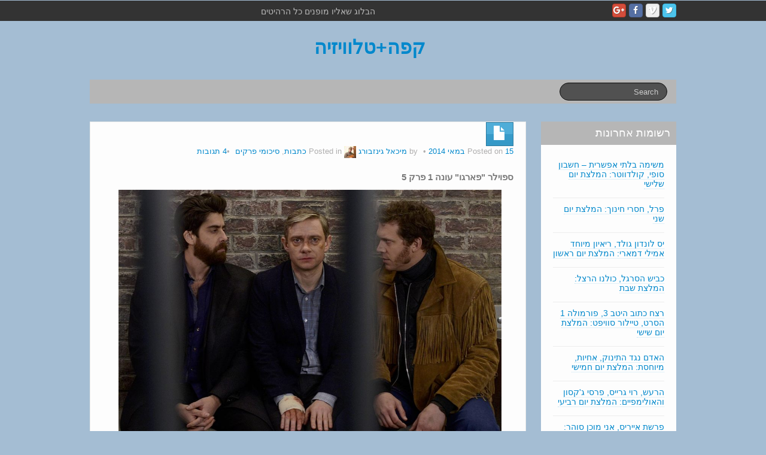

--- FILE ---
content_type: text/html; charset=UTF-8
request_url: https://tvyaddo.com/2014/05/fargo-01x05-the-six-ungraspables/
body_size: 15320
content:
	<!DOCTYPE html>
	<!--[if lt IE 7]>
	<html class="ie ie6 lte9 lte8 lte7" dir="rtl" lang="he-IL">
	<![endif]-->
	<!--[if IE 7]>
	<html class="ie ie7 lte9 lte8 lte7" dir="rtl" lang="he-IL">
	<![endif]-->
	<!--[if IE 8]>
	<html class="ie ie8 lte9 lte8" dir="rtl" lang="he-IL">
	<![endif]-->
	<!--[if IE 9]>
	<html class="ie ie9" dir="rtl" lang="he-IL">
	<![endif]-->
	<!--[if gt IE 9]>
	<html dir="rtl" lang="he-IL"> <![endif]-->
	<!--[if !IE]><!-->
<html dir="rtl" lang="he-IL">
	<!--<![endif]-->
	<head>
		<meta charset="UTF-8"/>
		<meta name="viewport" content="width=device-width"/>

		<link rel="profile" href="http://gmpg.org/xfn/11"/>
		<link rel="pingback" href="https://tvyaddo.com/xmlrpc.php"/>

		<!-- IE6-8 support of HTML5 elements -->

		<title>פארגו 1.05: ששת הבלתי נתפשים &#8211; קפה+טלוויזיה</title>
<meta name='robots' content='max-image-preview:large' />
	<style>img:is([sizes="auto" i], [sizes^="auto," i]) { contain-intrinsic-size: 3000px 1500px }</style>
	<link rel="alternate" type="application/rss+xml" title="קפה+טלוויזיה &laquo; פיד‏" href="https://tvyaddo.com/feed/" />
<link rel="alternate" type="application/rss+xml" title="קפה+טלוויזיה &laquo; פיד תגובות‏" href="https://tvyaddo.com/comments/feed/" />
<link rel="alternate" type="application/rss+xml" title="קפה+טלוויזיה &laquo; פיד תגובות של פארגו 1.05: ששת הבלתי נתפשים" href="https://tvyaddo.com/2014/05/fargo-01x05-the-six-ungraspables/feed/" />
<script>
window._wpemojiSettings = {"baseUrl":"https:\/\/s.w.org\/images\/core\/emoji\/16.0.1\/72x72\/","ext":".png","svgUrl":"https:\/\/s.w.org\/images\/core\/emoji\/16.0.1\/svg\/","svgExt":".svg","source":{"concatemoji":"https:\/\/tvyaddo.com\/wp-includes\/js\/wp-emoji-release.min.js?ver=6.8.3"}};
/*! This file is auto-generated */
!function(s,n){var o,i,e;function c(e){try{var t={supportTests:e,timestamp:(new Date).valueOf()};sessionStorage.setItem(o,JSON.stringify(t))}catch(e){}}function p(e,t,n){e.clearRect(0,0,e.canvas.width,e.canvas.height),e.fillText(t,0,0);var t=new Uint32Array(e.getImageData(0,0,e.canvas.width,e.canvas.height).data),a=(e.clearRect(0,0,e.canvas.width,e.canvas.height),e.fillText(n,0,0),new Uint32Array(e.getImageData(0,0,e.canvas.width,e.canvas.height).data));return t.every(function(e,t){return e===a[t]})}function u(e,t){e.clearRect(0,0,e.canvas.width,e.canvas.height),e.fillText(t,0,0);for(var n=e.getImageData(16,16,1,1),a=0;a<n.data.length;a++)if(0!==n.data[a])return!1;return!0}function f(e,t,n,a){switch(t){case"flag":return n(e,"\ud83c\udff3\ufe0f\u200d\u26a7\ufe0f","\ud83c\udff3\ufe0f\u200b\u26a7\ufe0f")?!1:!n(e,"\ud83c\udde8\ud83c\uddf6","\ud83c\udde8\u200b\ud83c\uddf6")&&!n(e,"\ud83c\udff4\udb40\udc67\udb40\udc62\udb40\udc65\udb40\udc6e\udb40\udc67\udb40\udc7f","\ud83c\udff4\u200b\udb40\udc67\u200b\udb40\udc62\u200b\udb40\udc65\u200b\udb40\udc6e\u200b\udb40\udc67\u200b\udb40\udc7f");case"emoji":return!a(e,"\ud83e\udedf")}return!1}function g(e,t,n,a){var r="undefined"!=typeof WorkerGlobalScope&&self instanceof WorkerGlobalScope?new OffscreenCanvas(300,150):s.createElement("canvas"),o=r.getContext("2d",{willReadFrequently:!0}),i=(o.textBaseline="top",o.font="600 32px Arial",{});return e.forEach(function(e){i[e]=t(o,e,n,a)}),i}function t(e){var t=s.createElement("script");t.src=e,t.defer=!0,s.head.appendChild(t)}"undefined"!=typeof Promise&&(o="wpEmojiSettingsSupports",i=["flag","emoji"],n.supports={everything:!0,everythingExceptFlag:!0},e=new Promise(function(e){s.addEventListener("DOMContentLoaded",e,{once:!0})}),new Promise(function(t){var n=function(){try{var e=JSON.parse(sessionStorage.getItem(o));if("object"==typeof e&&"number"==typeof e.timestamp&&(new Date).valueOf()<e.timestamp+604800&&"object"==typeof e.supportTests)return e.supportTests}catch(e){}return null}();if(!n){if("undefined"!=typeof Worker&&"undefined"!=typeof OffscreenCanvas&&"undefined"!=typeof URL&&URL.createObjectURL&&"undefined"!=typeof Blob)try{var e="postMessage("+g.toString()+"("+[JSON.stringify(i),f.toString(),p.toString(),u.toString()].join(",")+"));",a=new Blob([e],{type:"text/javascript"}),r=new Worker(URL.createObjectURL(a),{name:"wpTestEmojiSupports"});return void(r.onmessage=function(e){c(n=e.data),r.terminate(),t(n)})}catch(e){}c(n=g(i,f,p,u))}t(n)}).then(function(e){for(var t in e)n.supports[t]=e[t],n.supports.everything=n.supports.everything&&n.supports[t],"flag"!==t&&(n.supports.everythingExceptFlag=n.supports.everythingExceptFlag&&n.supports[t]);n.supports.everythingExceptFlag=n.supports.everythingExceptFlag&&!n.supports.flag,n.DOMReady=!1,n.readyCallback=function(){n.DOMReady=!0}}).then(function(){return e}).then(function(){var e;n.supports.everything||(n.readyCallback(),(e=n.source||{}).concatemoji?t(e.concatemoji):e.wpemoji&&e.twemoji&&(t(e.twemoji),t(e.wpemoji)))}))}((window,document),window._wpemojiSettings);
</script>
<style id='wp-emoji-styles-inline-css'>

	img.wp-smiley, img.emoji {
		display: inline !important;
		border: none !important;
		box-shadow: none !important;
		height: 1em !important;
		width: 1em !important;
		margin: 0 0.07em !important;
		vertical-align: -0.1em !important;
		background: none !important;
		padding: 0 !important;
	}
</style>
<link rel='stylesheet' id='wp-block-library-rtl-css' href='https://tvyaddo.com/wp-includes/css/dist/block-library/style-rtl.min.css?ver=6.8.3' media='all' />
<style id='wp-block-library-theme-inline-css'>
.wp-block-audio :where(figcaption){color:#555;font-size:13px;text-align:center}.is-dark-theme .wp-block-audio :where(figcaption){color:#ffffffa6}.wp-block-audio{margin:0 0 1em}.wp-block-code{border:1px solid #ccc;border-radius:4px;font-family:Menlo,Consolas,monaco,monospace;padding:.8em 1em}.wp-block-embed :where(figcaption){color:#555;font-size:13px;text-align:center}.is-dark-theme .wp-block-embed :where(figcaption){color:#ffffffa6}.wp-block-embed{margin:0 0 1em}.blocks-gallery-caption{color:#555;font-size:13px;text-align:center}.is-dark-theme .blocks-gallery-caption{color:#ffffffa6}:root :where(.wp-block-image figcaption){color:#555;font-size:13px;text-align:center}.is-dark-theme :root :where(.wp-block-image figcaption){color:#ffffffa6}.wp-block-image{margin:0 0 1em}.wp-block-pullquote{border-bottom:4px solid;border-top:4px solid;color:currentColor;margin-bottom:1.75em}.wp-block-pullquote cite,.wp-block-pullquote footer,.wp-block-pullquote__citation{color:currentColor;font-size:.8125em;font-style:normal;text-transform:uppercase}.wp-block-quote{border-left:.25em solid;margin:0 0 1.75em;padding-left:1em}.wp-block-quote cite,.wp-block-quote footer{color:currentColor;font-size:.8125em;font-style:normal;position:relative}.wp-block-quote:where(.has-text-align-right){border-left:none;border-right:.25em solid;padding-left:0;padding-right:1em}.wp-block-quote:where(.has-text-align-center){border:none;padding-left:0}.wp-block-quote.is-large,.wp-block-quote.is-style-large,.wp-block-quote:where(.is-style-plain){border:none}.wp-block-search .wp-block-search__label{font-weight:700}.wp-block-search__button{border:1px solid #ccc;padding:.375em .625em}:where(.wp-block-group.has-background){padding:1.25em 2.375em}.wp-block-separator.has-css-opacity{opacity:.4}.wp-block-separator{border:none;border-bottom:2px solid;margin-left:auto;margin-right:auto}.wp-block-separator.has-alpha-channel-opacity{opacity:1}.wp-block-separator:not(.is-style-wide):not(.is-style-dots){width:100px}.wp-block-separator.has-background:not(.is-style-dots){border-bottom:none;height:1px}.wp-block-separator.has-background:not(.is-style-wide):not(.is-style-dots){height:2px}.wp-block-table{margin:0 0 1em}.wp-block-table td,.wp-block-table th{word-break:normal}.wp-block-table :where(figcaption){color:#555;font-size:13px;text-align:center}.is-dark-theme .wp-block-table :where(figcaption){color:#ffffffa6}.wp-block-video :where(figcaption){color:#555;font-size:13px;text-align:center}.is-dark-theme .wp-block-video :where(figcaption){color:#ffffffa6}.wp-block-video{margin:0 0 1em}:root :where(.wp-block-template-part.has-background){margin-bottom:0;margin-top:0;padding:1.25em 2.375em}
</style>
<style id='classic-theme-styles-inline-css'>
/*! This file is auto-generated */
.wp-block-button__link{color:#fff;background-color:#32373c;border-radius:9999px;box-shadow:none;text-decoration:none;padding:calc(.667em + 2px) calc(1.333em + 2px);font-size:1.125em}.wp-block-file__button{background:#32373c;color:#fff;text-decoration:none}
</style>
<style id='global-styles-inline-css'>
:root{--wp--preset--aspect-ratio--square: 1;--wp--preset--aspect-ratio--4-3: 4/3;--wp--preset--aspect-ratio--3-4: 3/4;--wp--preset--aspect-ratio--3-2: 3/2;--wp--preset--aspect-ratio--2-3: 2/3;--wp--preset--aspect-ratio--16-9: 16/9;--wp--preset--aspect-ratio--9-16: 9/16;--wp--preset--color--black: #000000;--wp--preset--color--cyan-bluish-gray: #abb8c3;--wp--preset--color--white: #ffffff;--wp--preset--color--pale-pink: #f78da7;--wp--preset--color--vivid-red: #cf2e2e;--wp--preset--color--luminous-vivid-orange: #ff6900;--wp--preset--color--luminous-vivid-amber: #fcb900;--wp--preset--color--light-green-cyan: #7bdcb5;--wp--preset--color--vivid-green-cyan: #00d084;--wp--preset--color--pale-cyan-blue: #8ed1fc;--wp--preset--color--vivid-cyan-blue: #0693e3;--wp--preset--color--vivid-purple: #9b51e0;--wp--preset--gradient--vivid-cyan-blue-to-vivid-purple: linear-gradient(135deg,rgba(6,147,227,1) 0%,rgb(155,81,224) 100%);--wp--preset--gradient--light-green-cyan-to-vivid-green-cyan: linear-gradient(135deg,rgb(122,220,180) 0%,rgb(0,208,130) 100%);--wp--preset--gradient--luminous-vivid-amber-to-luminous-vivid-orange: linear-gradient(135deg,rgba(252,185,0,1) 0%,rgba(255,105,0,1) 100%);--wp--preset--gradient--luminous-vivid-orange-to-vivid-red: linear-gradient(135deg,rgba(255,105,0,1) 0%,rgb(207,46,46) 100%);--wp--preset--gradient--very-light-gray-to-cyan-bluish-gray: linear-gradient(135deg,rgb(238,238,238) 0%,rgb(169,184,195) 100%);--wp--preset--gradient--cool-to-warm-spectrum: linear-gradient(135deg,rgb(74,234,220) 0%,rgb(151,120,209) 20%,rgb(207,42,186) 40%,rgb(238,44,130) 60%,rgb(251,105,98) 80%,rgb(254,248,76) 100%);--wp--preset--gradient--blush-light-purple: linear-gradient(135deg,rgb(255,206,236) 0%,rgb(152,150,240) 100%);--wp--preset--gradient--blush-bordeaux: linear-gradient(135deg,rgb(254,205,165) 0%,rgb(254,45,45) 50%,rgb(107,0,62) 100%);--wp--preset--gradient--luminous-dusk: linear-gradient(135deg,rgb(255,203,112) 0%,rgb(199,81,192) 50%,rgb(65,88,208) 100%);--wp--preset--gradient--pale-ocean: linear-gradient(135deg,rgb(255,245,203) 0%,rgb(182,227,212) 50%,rgb(51,167,181) 100%);--wp--preset--gradient--electric-grass: linear-gradient(135deg,rgb(202,248,128) 0%,rgb(113,206,126) 100%);--wp--preset--gradient--midnight: linear-gradient(135deg,rgb(2,3,129) 0%,rgb(40,116,252) 100%);--wp--preset--font-size--small: 13px;--wp--preset--font-size--medium: 20px;--wp--preset--font-size--large: 36px;--wp--preset--font-size--x-large: 42px;--wp--preset--spacing--20: 0.44rem;--wp--preset--spacing--30: 0.67rem;--wp--preset--spacing--40: 1rem;--wp--preset--spacing--50: 1.5rem;--wp--preset--spacing--60: 2.25rem;--wp--preset--spacing--70: 3.38rem;--wp--preset--spacing--80: 5.06rem;--wp--preset--shadow--natural: 6px 6px 9px rgba(0, 0, 0, 0.2);--wp--preset--shadow--deep: 12px 12px 50px rgba(0, 0, 0, 0.4);--wp--preset--shadow--sharp: 6px 6px 0px rgba(0, 0, 0, 0.2);--wp--preset--shadow--outlined: 6px 6px 0px -3px rgba(255, 255, 255, 1), 6px 6px rgba(0, 0, 0, 1);--wp--preset--shadow--crisp: 6px 6px 0px rgba(0, 0, 0, 1);}:where(.is-layout-flex){gap: 0.5em;}:where(.is-layout-grid){gap: 0.5em;}body .is-layout-flex{display: flex;}.is-layout-flex{flex-wrap: wrap;align-items: center;}.is-layout-flex > :is(*, div){margin: 0;}body .is-layout-grid{display: grid;}.is-layout-grid > :is(*, div){margin: 0;}:where(.wp-block-columns.is-layout-flex){gap: 2em;}:where(.wp-block-columns.is-layout-grid){gap: 2em;}:where(.wp-block-post-template.is-layout-flex){gap: 1.25em;}:where(.wp-block-post-template.is-layout-grid){gap: 1.25em;}.has-black-color{color: var(--wp--preset--color--black) !important;}.has-cyan-bluish-gray-color{color: var(--wp--preset--color--cyan-bluish-gray) !important;}.has-white-color{color: var(--wp--preset--color--white) !important;}.has-pale-pink-color{color: var(--wp--preset--color--pale-pink) !important;}.has-vivid-red-color{color: var(--wp--preset--color--vivid-red) !important;}.has-luminous-vivid-orange-color{color: var(--wp--preset--color--luminous-vivid-orange) !important;}.has-luminous-vivid-amber-color{color: var(--wp--preset--color--luminous-vivid-amber) !important;}.has-light-green-cyan-color{color: var(--wp--preset--color--light-green-cyan) !important;}.has-vivid-green-cyan-color{color: var(--wp--preset--color--vivid-green-cyan) !important;}.has-pale-cyan-blue-color{color: var(--wp--preset--color--pale-cyan-blue) !important;}.has-vivid-cyan-blue-color{color: var(--wp--preset--color--vivid-cyan-blue) !important;}.has-vivid-purple-color{color: var(--wp--preset--color--vivid-purple) !important;}.has-black-background-color{background-color: var(--wp--preset--color--black) !important;}.has-cyan-bluish-gray-background-color{background-color: var(--wp--preset--color--cyan-bluish-gray) !important;}.has-white-background-color{background-color: var(--wp--preset--color--white) !important;}.has-pale-pink-background-color{background-color: var(--wp--preset--color--pale-pink) !important;}.has-vivid-red-background-color{background-color: var(--wp--preset--color--vivid-red) !important;}.has-luminous-vivid-orange-background-color{background-color: var(--wp--preset--color--luminous-vivid-orange) !important;}.has-luminous-vivid-amber-background-color{background-color: var(--wp--preset--color--luminous-vivid-amber) !important;}.has-light-green-cyan-background-color{background-color: var(--wp--preset--color--light-green-cyan) !important;}.has-vivid-green-cyan-background-color{background-color: var(--wp--preset--color--vivid-green-cyan) !important;}.has-pale-cyan-blue-background-color{background-color: var(--wp--preset--color--pale-cyan-blue) !important;}.has-vivid-cyan-blue-background-color{background-color: var(--wp--preset--color--vivid-cyan-blue) !important;}.has-vivid-purple-background-color{background-color: var(--wp--preset--color--vivid-purple) !important;}.has-black-border-color{border-color: var(--wp--preset--color--black) !important;}.has-cyan-bluish-gray-border-color{border-color: var(--wp--preset--color--cyan-bluish-gray) !important;}.has-white-border-color{border-color: var(--wp--preset--color--white) !important;}.has-pale-pink-border-color{border-color: var(--wp--preset--color--pale-pink) !important;}.has-vivid-red-border-color{border-color: var(--wp--preset--color--vivid-red) !important;}.has-luminous-vivid-orange-border-color{border-color: var(--wp--preset--color--luminous-vivid-orange) !important;}.has-luminous-vivid-amber-border-color{border-color: var(--wp--preset--color--luminous-vivid-amber) !important;}.has-light-green-cyan-border-color{border-color: var(--wp--preset--color--light-green-cyan) !important;}.has-vivid-green-cyan-border-color{border-color: var(--wp--preset--color--vivid-green-cyan) !important;}.has-pale-cyan-blue-border-color{border-color: var(--wp--preset--color--pale-cyan-blue) !important;}.has-vivid-cyan-blue-border-color{border-color: var(--wp--preset--color--vivid-cyan-blue) !important;}.has-vivid-purple-border-color{border-color: var(--wp--preset--color--vivid-purple) !important;}.has-vivid-cyan-blue-to-vivid-purple-gradient-background{background: var(--wp--preset--gradient--vivid-cyan-blue-to-vivid-purple) !important;}.has-light-green-cyan-to-vivid-green-cyan-gradient-background{background: var(--wp--preset--gradient--light-green-cyan-to-vivid-green-cyan) !important;}.has-luminous-vivid-amber-to-luminous-vivid-orange-gradient-background{background: var(--wp--preset--gradient--luminous-vivid-amber-to-luminous-vivid-orange) !important;}.has-luminous-vivid-orange-to-vivid-red-gradient-background{background: var(--wp--preset--gradient--luminous-vivid-orange-to-vivid-red) !important;}.has-very-light-gray-to-cyan-bluish-gray-gradient-background{background: var(--wp--preset--gradient--very-light-gray-to-cyan-bluish-gray) !important;}.has-cool-to-warm-spectrum-gradient-background{background: var(--wp--preset--gradient--cool-to-warm-spectrum) !important;}.has-blush-light-purple-gradient-background{background: var(--wp--preset--gradient--blush-light-purple) !important;}.has-blush-bordeaux-gradient-background{background: var(--wp--preset--gradient--blush-bordeaux) !important;}.has-luminous-dusk-gradient-background{background: var(--wp--preset--gradient--luminous-dusk) !important;}.has-pale-ocean-gradient-background{background: var(--wp--preset--gradient--pale-ocean) !important;}.has-electric-grass-gradient-background{background: var(--wp--preset--gradient--electric-grass) !important;}.has-midnight-gradient-background{background: var(--wp--preset--gradient--midnight) !important;}.has-small-font-size{font-size: var(--wp--preset--font-size--small) !important;}.has-medium-font-size{font-size: var(--wp--preset--font-size--medium) !important;}.has-large-font-size{font-size: var(--wp--preset--font-size--large) !important;}.has-x-large-font-size{font-size: var(--wp--preset--font-size--x-large) !important;}
:where(.wp-block-post-template.is-layout-flex){gap: 1.25em;}:where(.wp-block-post-template.is-layout-grid){gap: 1.25em;}
:where(.wp-block-columns.is-layout-flex){gap: 2em;}:where(.wp-block-columns.is-layout-grid){gap: 2em;}
:root :where(.wp-block-pullquote){font-size: 1.5em;line-height: 1.6;}
</style>
<link rel='stylesheet' id='bootstrap-style-css' href='https://tvyaddo.com/wp-content/themes/ifeature/cyberchimps/lib/bootstrap/css/bootstrap.min.css?ver=2.0.4' media='all' />
<link rel='stylesheet' id='bootstrap-responsive-style-css' href='https://tvyaddo.com/wp-content/themes/ifeature/cyberchimps/lib/bootstrap/css/bootstrap-responsive.min.css?ver=2.0.4' media='all' />
<link rel='stylesheet' id='font-awesome-css' href='https://tvyaddo.com/wp-content/themes/ifeature/cyberchimps/lib/css/font-awesome.min.css?ver=6.8.3' media='all' />
<link rel='stylesheet' id='core-style-css' href='https://tvyaddo.com/wp-content/themes/ifeature/cyberchimps/lib/css/core.css?ver=1.0' media='all' />
<link rel='stylesheet' id='style-css' href='https://tvyaddo.com/wp-content/themes/ifeature/style.css?ver=1.0' media='all' />
<link rel='stylesheet' id='elements_style-css' href='https://tvyaddo.com/wp-content/themes/ifeature/elements/lib/css/elements.css?ver=6.8.3' media='all' />
<script src="https://tvyaddo.com/wp-includes/js/jquery/jquery.min.js?ver=3.7.1" id="jquery-core-js"></script>
<script src="https://tvyaddo.com/wp-includes/js/jquery/jquery-migrate.min.js?ver=3.4.1" id="jquery-migrate-js"></script>
<script src="https://tvyaddo.com/wp-content/themes/ifeature/cyberchimps/lib/js/jquery.slimbox.min.js?ver=1.0" id="slimbox-js"></script>
<script src="https://tvyaddo.com/wp-content/themes/ifeature/cyberchimps/lib/js/jquery.jcarousel.min.js?ver=1.0" id="jcarousel-js"></script>
<script src="https://tvyaddo.com/wp-content/themes/ifeature/cyberchimps/lib/js/jquery.mobile.custom.min.js?ver=6.8.3" id="jquery-mobile-touch-js"></script>
<script src="https://tvyaddo.com/wp-content/themes/ifeature/cyberchimps/lib/js/swipe-call.min.js?ver=6.8.3" id="slider-call-js"></script>
<script src="https://tvyaddo.com/wp-content/themes/ifeature/cyberchimps/lib/js/core.min.js?ver=6.8.3" id="core-js-js"></script>
<script src="https://tvyaddo.com/wp-content/themes/ifeature/elements/lib/js/elements.min.js?ver=6.8.3" id="elements_js-js"></script>
<link rel="https://api.w.org/" href="https://tvyaddo.com/wp-json/" /><link rel="alternate" title="JSON" type="application/json" href="https://tvyaddo.com/wp-json/wp/v2/posts/26631" /><link rel="EditURI" type="application/rsd+xml" title="RSD" href="https://tvyaddo.com/xmlrpc.php?rsd" />
<meta name="generator" content="WordPress 6.8.3" />
<link rel="canonical" href="https://tvyaddo.com/2014/05/fargo-01x05-the-six-ungraspables/" />
<link rel='shortlink' href='https://tvyaddo.com/?p=26631' />
<link rel="alternate" title="oEmbed (JSON)" type="application/json+oembed" href="https://tvyaddo.com/wp-json/oembed/1.0/embed?url=https%3A%2F%2Ftvyaddo.com%2F2014%2F05%2Ffargo-01x05-the-six-ungraspables%2F" />
<link rel="alternate" title="oEmbed (XML)" type="text/xml+oembed" href="https://tvyaddo.com/wp-json/oembed/1.0/embed?url=https%3A%2F%2Ftvyaddo.com%2F2014%2F05%2Ffargo-01x05-the-six-ungraspables%2F&#038;format=xml" />

<!-- loaded by Q and A plugin-->
<link rel="stylesheet" type="text/css" href="https://tvyaddo.com/wp-content/plugins/q-and-a/q-and-a.css" />
<!-- end Q and A -->
<style data-context="foundation-flickity-css">/*! Flickity v2.0.2
http://flickity.metafizzy.co
---------------------------------------------- */.flickity-enabled{position:relative}.flickity-enabled:focus{outline:0}.flickity-viewport{overflow:hidden;position:relative;height:100%}.flickity-slider{position:absolute;width:100%;height:100%}.flickity-enabled.is-draggable{-webkit-tap-highlight-color:transparent;tap-highlight-color:transparent;-webkit-user-select:none;-moz-user-select:none;-ms-user-select:none;user-select:none}.flickity-enabled.is-draggable .flickity-viewport{cursor:move;cursor:-webkit-grab;cursor:grab}.flickity-enabled.is-draggable .flickity-viewport.is-pointer-down{cursor:-webkit-grabbing;cursor:grabbing}.flickity-prev-next-button{position:absolute;top:50%;width:44px;height:44px;border:none;border-radius:50%;background:#fff;background:hsla(0,0%,100%,.75);cursor:pointer;-webkit-transform:translateY(-50%);transform:translateY(-50%)}.flickity-prev-next-button:hover{background:#fff}.flickity-prev-next-button:focus{outline:0;box-shadow:0 0 0 5px #09f}.flickity-prev-next-button:active{opacity:.6}.flickity-prev-next-button.previous{left:10px}.flickity-prev-next-button.next{right:10px}.flickity-rtl .flickity-prev-next-button.previous{left:auto;right:10px}.flickity-rtl .flickity-prev-next-button.next{right:auto;left:10px}.flickity-prev-next-button:disabled{opacity:.3;cursor:auto}.flickity-prev-next-button svg{position:absolute;left:20%;top:20%;width:60%;height:60%}.flickity-prev-next-button .arrow{fill:#333}.flickity-page-dots{position:absolute;width:100%;bottom:-25px;padding:0;margin:0;list-style:none;text-align:center;line-height:1}.flickity-rtl .flickity-page-dots{direction:rtl}.flickity-page-dots .dot{display:inline-block;width:10px;height:10px;margin:0 8px;background:#333;border-radius:50%;opacity:.25;cursor:pointer}.flickity-page-dots .dot.is-selected{opacity:1}</style><style data-context="foundation-slideout-css">.slideout-menu{position:fixed;left:0;top:0;bottom:0;right:auto;z-index:0;width:256px;overflow-y:auto;-webkit-overflow-scrolling:touch;display:none}.slideout-menu.pushit-right{left:auto;right:0}.slideout-panel{position:relative;z-index:1;will-change:transform}.slideout-open,.slideout-open .slideout-panel,.slideout-open body{overflow:hidden}.slideout-open .slideout-menu{display:block}.pushit{display:none}</style><style rel="stylesheet" type="text/css" media="all">.container-full, #footer-widgets-wrapper, #footer-main-wrapper { min-width: 1020px;}</style><style type="text/css">.ie8 .container {max-width: 1020px;width:auto;}</style><style type="text/css" media="all">
/* <![CDATA[ */
@import url("https://tvyaddo.com/wp-content/plugins/wp-table-reloaded/css/plugin.css?ver=1.9.4");
@import url("https://tvyaddo.com/wp-content/plugins/wp-table-reloaded/css/plugin.rtl.css?ver=1.9.4");
@import url("https://tvyaddo.com/wp-content/plugins/wp-table-reloaded/css/datatables.css?ver=1.9.4");
/* ]]> */
</style>
	<style type="text/css">
		body {
		background-color: #a4bdd3;background-image: none;		}
	</style>

		<style type="text/css" media="all">
		
		
			</style>
	
			<style type="text/css" media="all">
																.container {
											 width : 1020px;
								}

				
								h1, h2, h3, h4, h5, h6 {
									}

									@media screen and (max-width: 1020px) {
					.container-full-width {
						width: 1020px;
					}
				}
					
			</style>
			<style>.ios7.web-app-mode.has-fixed header{ background-color: rgba(45,53,63,.88);}</style>	</head>

<body class="rtl wp-singular post-template-default single single-post postid-26631 single-format-standard custom-background wp-embed-responsive wp-theme-ifeature">
	
	<span style="display: block; overflow: hidden; width: 1px; height: 1px;"><a href="https://essaybrother.com/editing/personal-statement-editing/">personal statement editing</a></span>

<!-- ---------------- Top Header ------------------- -->
	<div class="container-full-width" id="top_header">
		<div class="container">
			<div class="container-fluid">
				<div class="row-fluid">
					<div class="span6">
						<div class="top-head-description">
							הבלוג שאליו מופנים כל הרהיטים						</div>
					</div>
					<div class="top-head-social span6">
									<div id="social">
				<div class="legacy-icons">
					<a href="" title="קפה+טלוויזיה Twitter" class="symbol twitterbird"></a><a href="" title="קפה+טלוויזיה Vimeo" class="symbol vimeo"></a><a href="https://www.facebook.com/Coffee.Plus.TV/?ref=bookmarks" title="קפה+טלוויזיה Facebook" class="symbol facebook"></a><a href="" title="קפה+טלוויזיה Googleplus" class="symbol googleplus"></a>				</div>
			</div>

								</div>
				</div>
			</div>
		</div>
	</div>

<!-- ---------------- Header --------------------- -->
<div id="header_section">
<div id="header_section" class="container-full-width">

	<div class="container">

		
		<div class="container-fluid">

						<header id="cc-header" class="row-fluid">
				<div class="span7">
								<div class="hgroup">
				<h2 class="site-title"><a href="https://tvyaddo.com/" title="קפה+טלוויזיה" rel="home">קפה+טלוויזיה</a></h2>
			</div>
							</div>
			</header>
			
		</div>
		<!-- container fluid -->

	</div>
	<!-- container -->

</div>
<!-- container full width -->


<!-- ---------------- Menu ----------------------- -->

<div class="container-full-width" id="main_navigation">
	<div class="container">
		<div class="container-fluid">
			<nav id="navigation" role="navigation">
				<div class="main-navigation navbar navbar-inverse">
					<div class="navbar-inner">
						<div class="container">
															
								
									
<form method="get" id="searchform" class="navbar-search pull-right" action="https://tvyaddo.com/" role="search">
	<input type="text" class="search-query input-medium" name="s" placeholder="Search"/>
</form>
<div class="clear"></div>

								
														</div>
						<!-- container -->
					</div>
					<!-- .navbar-inner .row-fluid -->
				</div>
				<!-- main-navigation navbar -->
			</nav>
			<!-- #navigation -->
		</div>
		<!-- container-fluid -->
	</div>
	<!-- container -->
</div>
<!-- container full width -->
</div>

	<div id="single_page" class="container-full-width">

		<div class="container">

			<div class="container-fluid">

				
				<div id="container" class="row-fluid">

					
					<div id="content" class=" span9 content-sidebar-right">

						
						
							
<article id="post-26631" class="post-26631 post type-post status-publish format-standard hentry category-21 category-recaps tag-531">

	<header class="entry-header">

			
		<div class="postformats"><!--begin format icon-->
			<span class="glyphicon glyphicon-file"></span>		</div><!--end format-icon-->
		<h1 class="entry-title"></h1>			<div class="entry-meta">
				Posted on <a href="https://tvyaddo.com/2014/05/fargo-01x05-the-six-ungraspables/" title="0:59" rel="bookmark">
							<time class="entry-date updated" datetime="2014-05-15T00:59:18+03:00">15 במאי 2014</time>
						</a><span class="byline"> by <span class="author vcard">
				<a class="url fn n" href="https://tvyaddo.com/author/michael-ginzburg/" title="View all posts by מיכאל גינזבורג" rel="author">מיכאל גינזבורג</a>
			</span>
			<span class="avatar">
				<a href="https://tvyaddo.com/author/michael-ginzburg/" title="View all posts by מיכאל גינזבורג" rel="avatar"><img alt='' src='https://secure.gravatar.com/avatar/ded87d13473cd600a9e97d5662bb802198e751ad05f5569e1d343449e6d20a52?s=20&#038;d=monsterid&#038;r=r' srcset='https://secure.gravatar.com/avatar/ded87d13473cd600a9e97d5662bb802198e751ad05f5569e1d343449e6d20a52?s=40&#038;d=monsterid&#038;r=r 2x' class='avatar avatar-20 photo' height='20' width='20' decoding='async'/></a>
			</span>
		</span>				<span class="cat-links">
				Posted in <a href="https://tvyaddo.com/http:/tvyaddo.com/topics/category-slug/%d7%9b%d7%aa%d7%91%d7%95%d7%aa/" rel="category tag">כתבות</a>, <a href="https://tvyaddo.com/http:/tvyaddo.com/topics/category-slug/recaps/" rel="category tag">סיכומי פרקים</a>			</span>
				<span class="sep">   </span>
								<span class="comments-link"><a href="https://tvyaddo.com/2014/05/fargo-01x05-the-six-ungraspables/#comments"><span class="dsq-postid" data-dsqidentifier="26631 http://tvyaddo.com/?p=26631">5 Comments</span></a></span>
				<span class="sep">  </span>
							</div><!-- .entry-meta -->
			</header>
	<!-- .entry-header -->

	
		<div class="entry-content">
						<p><strong>ספוילר &quot;פארגו&quot; עונה 1 פרק 5</strong></p>
<p><img fetchpriority="high" decoding="async" class="alignnone size-full wp-image-26633" title="פארגו 1.05" alt="Fargo - 01x05 - The Six Ungraspables" src="https://tvyaddo.com/wp-content/uploads/2014/05/Fargo-01x05-The-Six-Ungraspables.jpg" width="640" height="428" srcset="https://tvyaddo.com/wp-content/uploads/2014/05/Fargo-01x05-The-Six-Ungraspables.jpg 1012w, https://tvyaddo.com/wp-content/uploads/2014/05/Fargo-01x05-The-Six-Ungraspables-300x200.jpg 300w" sizes="(max-width: 640px) 100vw, 640px" /></p>
<p><span id="more-26631"></span>שם הפרק מתייחס לששת החושים של האדם ע&quot;פ אסכולת הקואן בתורת הזן הבודהיסטית, כאשר החוש השישי מדבר על המחשבה. השכלתי בזכות אלוהי האינטרנט כשלמדתי כי מקור המלה קואן (ביפנית) הוא למעשה בסינית, ופירושה &quot;מקרה ציבורי&quot; או &quot;הכרזה ציבורית&quot;. הקואן הוא מעין שיח של חידה או משל, ומטרתו היא קריאה לשים לב לעניין מסוים – להיקבעות רוחנית, אידיאית, מעשית, התנהגותית. זו קריאה לתשומת לב למוסכמה האוחזת בנו, לאמונה כלשהי שלא בדקנו מזמן. אימון הקואן הוא איטי ומפרך, תלמיד המנזר נדרש להגות בקואן בכל מקום ובכל זמן. שנים יכולות לחלוף בהתרכזות בשאלה אחת, אבל ההבנה מתרחשת פתאום, כמו מלגלגת על המאמץ השקדני שקדם לה. זה שהתעורר חווה מעין &quot;שכל אבסורדי&quot;, והוא מתהלך לו בעולם שבו שיג ושיח ויחסים שבין אדם לאדם אינם מובנים למי שבא מן החוץ. הדיאלוג בתורת הזן הוא פרדוקס, לעתים הוא חידת קיום שיש בה פרובוקציה מתריסה, לעתים פנייה או תביעה לעשייה. אבל תמיד מוטל דרכו ספק, והספק הוא הכרחי כדי להתחיל ולבחון את אמיתות הדברים. חידות הקואן בתורת הזן תוכננו ועוצבו כך שההיגיון שלהן יהיה לא מקובל ומוטמע בדפוסים של חשיבה בלתי שגרתית.</p>
<p>בשבוע שעבר, הצבעתי על כך שהטון של הסדרה מושתת ונשען על אלמנטים חזקים של בידיון, אנטי-תיזה ברורה וממזרית לכיתוב &quot;מבוסס על סיפור אמיתי&quot;. כלומר, כובד המשקל כמו נועד בעיקר על מנת לנפח את הנראטיב מעבר לכל פרופורציות ולהציג את הדמויות כחסרות כל קשר לריאליזם. מה שאומר, המשימה שלנו כצופים היא לחבר את החלקים כראות עינינו, למצוא את המשמעויות דרך עירעור גמור במה שאנחנו מאמינים או יודעים. זה עלול להתפרש ככתיבה עצלנית ומתחכמת אבל במקרה של 'פארגו' לא כך הדבר. הפעם, לורן מאלבו המשיך להיות הוכחה מהלכת ומטרידה לקריסה בפוטנציה של כל סצינה, הוא כמו פועל בתוך המדיום כישות עצמאית ומנותקת, מודע לכוח שלו לפרוץ מסגרות ומגבלות, גורם לנו לחשוש מכל מהלך ומהלך ויש לו הרבה מהם, שולף אותם כמו ארנבים מכובע קסמים. המפגש עוצר הנשימה שלו עם השכן היהודי של גרימלי (*) היה נקודת שיא שהגדירה יפה מאוד את קור הרוח של דמותו מאז שהוא פסע לראשונה בעיירה המנומנת והעיר אותה משנתה, אילץ אותה לכרוע בפניו ולבקש מענה למסתורין החידתי האופף את נוכחותו. וכמו בתורת הזן, החידה הגדולה לא ברורה בכלל וצריך להביט בה מכיוונים אחרים. מאלבו מדבר על Shedym (יש לו אחלה עברית!) והוא בעצמו השד האמיתי (יש פה קריצה קטנה וענוגה לסרט &quot;יהודי טוב&quot; של האחים כהן), השד שמעולל בלבול מוסרי בכל מי שנקרה בדרכו.</p>
<p>השבוע האזנתי לאלבום משובח במיוחד של טום ווייטס ובאחד משיריו הייתה שורה שאומרת You're innocent, when you dream וחשבתי עליה בזמן שגרימלי מדבר על כך שחייבים לפחות לנסות לתקן את העולם מעוולותיו ולא לתת לו להירקב וזהו. גרימלי חולם על עולם בו מאלבו לא פקטור. התמימות בה הוא נהנה להתעטף היא משהו שהוא יצטרך להתנער ממנו בהקדם האפשרי, אחרת המאבק שלו להפלת האופוזוציה לכל מה שטוב סופו להיגמר בהרבה דם, אם לא לפחות במפח נפש. כמו כן, מאלבו מנסה לעלות על התדר ולשוחח עם ביתו של גרימלי בווקי טוקי, גיים צ'יינג'ר מרתק שיכול להוביל לקטסטרופה. Hack! Poop</p>
<p>מולי כמעט הצליחה להוציא וידוי מלא מפיו של לסטר שכרגע נמצא במצב בו אזלו כוחותיו הנפשיים לעמוד בלחץ ההדחקה מהאירועים שפקדו אותו זה מכבר. האם הוא יתעשת וישתף פעולה עכשיו שהוא מודע כי רבים עוד יכולים להיפגע אלמלא יעזור ללכוד את המזיק האנושי בדמותו של מאלבו?</p>
<p>*השכן היהודי של גרימלי סיפק הצצה מעניינת מאוד למוטיב הפילוסופי והרוחני של הסדרה עם האנקדוטה המרגשת שלו שקיבלה חיים משלה בתור סיקוונס מבוים לעילא. דמות מסקרנת.</p>
								</div><!-- .entry-content -->

	
			<footer class="entry-meta">

							<span class="taglinks">
				 <a href="https://tvyaddo.com/http:/tvyaddo.com/topics/tag-slug/%d7%a4%d7%90%d7%a8%d7%92%d7%95/" rel="tag">פארגו</a>			</span>
				<span class="sep">   </span>
						</footer><!-- #entry-meta -->
	</article><!-- #post-26631 -->

														<div class="more-content">
								<div class="row-fluid">
									<div class="span6 previous-post">
										&laquo; <a href="https://tvyaddo.com/2014/05/daily-thursday-31/" rel="prev">המלצת היום &#8211; חמישי</a>									</div>
									<div class="span6 next-post">
										<a href="https://tvyaddo.com/2014/05/june-2014-yes/" rel="next">יוני 2014 בערוצי הסדרות של כן</a> &raquo;									</div>
								</div>
							</div>

							
<div id="disqus_thread"></div>

						
						
					</div>
					<!-- #content -->

					
<div id="secondary" class="widget-area span3">

	
	<div id="sidebar">
		
		<aside id="recent-posts-6" class="widget-container widget_recent_entries">
		<h3 class="widget-title">רשומות אחרונות</h3>
		<ul>
											<li>
					<a href="https://tvyaddo.com/2025/12/daily-tuesday-545/">משימה בלתי אפשרית &#8211; חשבון סופי, קולדווטר: המלצת יום שלישי</a>
									</li>
											<li>
					<a href="https://tvyaddo.com/2025/12/daily-monday-567/">פרל, חסרי חינוך: המלצת יום שני</a>
									</li>
											<li>
					<a href="https://tvyaddo.com/2025/12/daily-sunday-570/">יס לונדון גולד, ריאיון מיוחד אמילי דמארי: המלצת יום ראשון</a>
									</li>
											<li>
					<a href="https://tvyaddo.com/2025/12/daily-saturday-577/">כביש הסרגל, כולנו הרצל: המלצת שבת</a>
									</li>
											<li>
					<a href="https://tvyaddo.com/2025/12/daily-friday-596/">רצח כתוב היטב 3, פורמולה 1 הסרט, טיילור סוויפט: המלצת יום שישי</a>
									</li>
											<li>
					<a href="https://tvyaddo.com/2025/12/daily-thursday-543/">האדם נגד התינוק, אחיות, מיוחסת: המלצת יום חמישי</a>
									</li>
											<li>
					<a href="https://tvyaddo.com/2025/12/daily-wednesday-555/">הרעש, רוי גרייס, פרסי ג'קסון והאולימפיים: המלצת יום רביעי</a>
									</li>
											<li>
					<a href="https://tvyaddo.com/2025/12/daily-tuesday-544/">פרשת אייריס, אני מוכן סוהר: המלצת יום שלישי</a>
									</li>
											<li>
					<a href="https://tvyaddo.com/2025/12/daily-monday-566/">קוגל 1, לקרוא שפתיים &#8211; הסודות המלכותיים: המלצת יום שני</a>
									</li>
											<li>
					<a href="https://tvyaddo.com/2025/12/daily-sunday-569/">חיים בסרט, Girls Gone Wild &#8211; הסיפור האמיתי: המלצת יום ראשון</a>
									</li>
					</ul>

		</aside><aside id="text-9" class="widget-container widget_text"><h3 class="widget-title">מהנעשה בפייסבוקנו</h3>			<div class="textwidget"><div id="fb-root"></div>
<script>(function(d, s, id) {
  var js, fjs = d.getElementsByTagName(s)[0];
  if (d.getElementById(id)) return;
  js = d.createElement(s); js.id = id;
  js.src = "//connect.facebook.net/en_US/all.js#xfbml=1&appId=183449815037540";
  fjs.parentNode.insertBefore(js, fjs);
}(document, 'script', 'facebook-jssdk'));</script>

<div class="fb-like-box" data-href="http://www.facebook.com/Coffee.Plus.TV" data-width="304" data-show-faces="true" data-stream="true" data-header="false" data-show-border="false"></div></div>
		</aside><aside id="nav_menu-6" class="widget-container widget_nav_menu"><h3 class="widget-title">דיוני סדרות</h3><div class="menu-%d7%93%d7%99%d7%95%d7%a0%d7%99-%d7%a1%d7%93%d7%a8%d7%95%d7%aa-container"><ul id="menu-%d7%93%d7%99%d7%95%d7%a0%d7%99-%d7%a1%d7%93%d7%a8%d7%95%d7%aa" class="menu"><li id="menu-item-2968" class="menu-item menu-item-type-custom menu-item-object-custom menu-item-2968"><a href="http://tvyaddo.com/2011/06/madmenep">מד מן</a></li>
<li id="menu-item-11528" class="menu-item menu-item-type-custom menu-item-object-custom menu-item-11528"><a href="http://tvyaddo.com/2011/10/boardwalk-ep/">אימפריית הטיילת</a></li>
<li id="menu-item-24679" class="menu-item menu-item-type-custom menu-item-object-custom menu-item-24679"><a href="http://tvyaddo.com/2014/03/true-detective-eps/">בלש אמיתי</a></li>
<li id="menu-item-11530" class="menu-item menu-item-type-custom menu-item-object-custom menu-item-11530"><a href="http://tvyaddo.com/2011/06/dexterep/">דקסטר</a></li>
<li id="menu-item-20081" class="menu-item menu-item-type-custom menu-item-object-custom menu-item-20081"><a href="http://tvyaddo.com/2013/08/homeland-episodes/">הומלנד</a></li>
<li id="menu-item-21296" class="menu-item menu-item-type-custom menu-item-object-custom menu-item-21296"><a href="http://tvyaddo.com/2013/10/arrow-eps/">החץ</a></li>
<li id="menu-item-38523" class="menu-item menu-item-type-custom menu-item-object-custom menu-item-38523"><a href="http://tvyaddo.com/2014/10/the-leftovers-episodes/">הנותרים</a></li>
<li id="menu-item-2967" class="menu-item menu-item-type-custom menu-item-object-custom menu-item-2967"><a href="http://tvyaddo.com/2011/06/wireep">הסמויה</a></li>
<li id="menu-item-8516" class="menu-item menu-item-type-custom menu-item-object-custom menu-item-8516"><a href="http://tvyaddo.com/2011/06/officeep/">המשרד</a></li>
<li id="menu-item-20314" class="menu-item menu-item-type-custom menu-item-object-custom menu-item-20314"><a href="http://tvyaddo.com/2013/09/walking-dead-episodes/">המתים המהלכים</a></li>
<li id="menu-item-27439" class="menu-item menu-item-type-custom menu-item-object-custom menu-item-27439"><a href="http://tvyaddo.com/2014/06/rectify-eps/">התיקון</a></li>
<li id="menu-item-23344" class="menu-item menu-item-type-custom menu-item-object-custom menu-item-23344"><a href="http://tvyaddo.com/2014/01/shameless-eps/">חסרי בושה</a></li>
<li id="menu-item-38168" class="menu-item menu-item-type-post_type menu-item-object-post menu-item-38168"><a href="https://tvyaddo.com/2011/06/vampiredep/">יומני הערפד</a></li>
<li id="menu-item-3598" class="menu-item menu-item-type-custom menu-item-object-custom menu-item-3598"><a href="http://tvyaddo.com/2011/06/anarchyep/">ילדי האנרכיה</a></li>
<li id="menu-item-5303" class="menu-item menu-item-type-custom menu-item-object-custom menu-item-5303"><a href="http://tvyaddo.com/2011/10/parksandrecep/">מחלקת גנים ונוף</a></li>
<li id="menu-item-10001" class="menu-item menu-item-type-custom menu-item-object-custom menu-item-10001"><a href="http://tvyaddo.com/2012/04/game-of-thrones-ep/">משחקי הכס</a></li>
<li id="menu-item-23375" class="menu-item menu-item-type-custom menu-item-object-custom menu-item-23375"><a href="http://tvyaddo.com/2014/09/agents-of-s-h-i-e-l-d-eps/">סוכני שילד</a></li>
<li id="menu-item-10289" class="menu-item menu-item-type-custom menu-item-object-custom menu-item-10289"><a href="http://tvyaddo.com/2012/05/justified-eps/">צדק פרטי</a></li>
<li id="menu-item-2970" class="menu-item menu-item-type-custom menu-item-object-custom menu-item-2970"><a href="http://tvyaddo.com/2011/06/communityep">קומיוניטי</a></li>
<li id="menu-item-11529" class="menu-item menu-item-type-custom menu-item-object-custom menu-item-11529"><a href="http://tvyaddo.com/2011/06/breakingbadep/">שובר שורות</a></li>
<li id="menu-item-23182" class="menu-item menu-item-type-custom menu-item-object-custom menu-item-23182"><a href="http://tvyaddo.com/2014/01/sherlock-eps/">שרלוק</a></li>
<li id="menu-item-2972" class="menu-item menu-item-type-custom menu-item-object-custom menu-item-2972"><a href="http://tvyaddo.com/%D7%93%D7%99%D7%95%D7%A0%D7%99-%D7%A1%D7%93%D7%A8%D7%95%D7%AA/">הרשימה המלאה</a></li>
</ul></div></aside><aside id="tag_cloud-2" class="widget-container widget_tag_cloud"><h3 class="widget-title">תגיות</h3><div class="tagcloud"><a href="https://tvyaddo.com/http:/tvyaddo.com/topics/tag-slug/agents-of-s-h-i-e-l-d/" class="tag-cloud-link tag-link-474 tag-link-position-1" style="font-size: 12.07874015748pt;" aria-label="Agents of S.H.I.E.L.D סוכני שילד (59 פריטים)">Agents of S.H.I.E.L.D סוכני שילד</a>
<a href="https://tvyaddo.com/http:/tvyaddo.com/topics/tag-slug/%d7%90%d7%99%d7%9a-%d7%a4%d7%92%d7%a9%d7%aa%d7%99-%d7%90%d7%aa-%d7%90%d7%9e%d7%90/" class="tag-cloud-link tag-link-273 tag-link-position-2" style="font-size: 8.8818897637795pt;" aria-label="איך פגשתי את אמא (30 פריטים)">איך פגשתי את אמא</a>
<a href="https://tvyaddo.com/http:/tvyaddo.com/topics/tag-slug/american-horror-story/" class="tag-cloud-link tag-link-316 tag-link-position-3" style="font-size: 8.5511811023622pt;" aria-label="אימה אמריקאית (28 פריטים)">אימה אמריקאית</a>
<a href="https://tvyaddo.com/http:/tvyaddo.com/topics/tag-slug/boardwalk-empire/" class="tag-cloud-link tag-link-228 tag-link-position-4" style="font-size: 12.740157480315pt;" aria-label="אימפריית הטיילת (אימפריית הפשע) (68 פריטים)">אימפריית הטיילת (אימפריית הפשע)</a>
<a href="https://tvyaddo.com/http:/tvyaddo.com/topics/tag-slug/x-factor/" class="tag-cloud-link tag-link-180 tag-link-position-5" style="font-size: 11.858267716535pt;" aria-label="אקס פקטור (57 פריטים)">אקס פקטור</a>
<a href="https://tvyaddo.com/http:/tvyaddo.com/topics/tag-slug/arrested-development/" class="tag-cloud-link tag-link-293 tag-link-position-6" style="font-size: 8.2204724409449pt;" aria-label="ארסטד דיבלופמנט (משפחה בהפרעה) (26 פריטים)">ארסטד דיבלופמנט (משפחה בהפרעה)</a>
<a href="https://tvyaddo.com/http:/tvyaddo.com/topics/tag-slug/new-girl/" class="tag-cloud-link tag-link-40 tag-link-position-7" style="font-size: 8.4409448818898pt;" aria-label="בחורה חדשה (27 פריטים)">בחורה חדשה</a>
<a href="https://tvyaddo.com/http:/tvyaddo.com/topics/tag-slug/%d7%91%d7%a0%d7%95%d7%aa/" class="tag-cloud-link tag-link-394 tag-link-position-8" style="font-size: 9.3228346456693pt;" aria-label="בנות (33 פריטים)">בנות</a>
<a href="https://tvyaddo.com/http:/tvyaddo.com/topics/tag-slug/%d7%91%d7%a8%d7%99%d7%98%d7%99/" class="tag-cloud-link tag-link-18 tag-link-position-9" style="font-size: 8pt;" aria-label="בריטי (25 פריטים)">בריטי</a>
<a href="https://tvyaddo.com/http:/tvyaddo.com/topics/tag-slug/%d7%92%d7%99%d7%9e%d7%99-%d7%a4%d7%90%d7%9c%d7%95%d7%9f/" class="tag-cloud-link tag-link-195 tag-link-position-10" style="font-size: 11.196850393701pt;" aria-label="ג&#039;ימי פאלון (49 פריטים)">ג&#039;ימי פאלון</a>
<a href="https://tvyaddo.com/http:/tvyaddo.com/topics/tag-slug/%d7%93%d7%95%d7%a7%d7%98%d7%95%d7%a8-%d7%94%d7%95/" class="tag-cloud-link tag-link-191 tag-link-position-11" style="font-size: 9.1023622047244pt;" aria-label="דוקטור הו (31 פריטים)">דוקטור הו</a>
<a href="https://tvyaddo.com/http:/tvyaddo.com/topics/tag-slug/%d7%93%d7%99%d7%a1%d7%a0%d7%99-%d7%a4%d7%9c%d7%95%d7%a1/" class="tag-cloud-link tag-link-812 tag-link-position-12" style="font-size: 9.6535433070866pt;" aria-label="דיסני פלוס (35 פריטים)">דיסני פלוס</a>
<a href="https://tvyaddo.com/http:/tvyaddo.com/topics/tag-slug/%d7%93%d7%a7%d7%a1%d7%98%d7%a8/" class="tag-cloud-link tag-link-68 tag-link-position-13" style="font-size: 11.417322834646pt;" aria-label="דקסטר (51 פריטים)">דקסטר</a>
<a href="https://tvyaddo.com/http:/tvyaddo.com/topics/tag-slug/%d7%94%d7%90%d7%99%d7%a9%d7%94-%d7%94%d7%98%d7%95%d7%91%d7%94/" class="tag-cloud-link tag-link-321 tag-link-position-14" style="font-size: 8.7716535433071pt;" aria-label="האישה הטובה (29 פריטים)">האישה הטובה</a>
<a href="https://tvyaddo.com/http:/tvyaddo.com/topics/tag-slug/%d7%94%d7%95%d7%93%d7%a2%d7%95%d7%aa-%d7%9c%d7%a2%d7%99%d7%aa%d7%95%d7%a0%d7%95%d7%aa/" class="tag-cloud-link tag-link-82 tag-link-position-15" style="font-size: 22pt;" aria-label="הודעות לעיתונות (481 פריטים)">הודעות לעיתונות</a>
<a href="https://tvyaddo.com/http:/tvyaddo.com/topics/tag-slug/homeland/" class="tag-cloud-link tag-link-173 tag-link-position-16" style="font-size: 11.858267716535pt;" aria-label="הומלנד (57 פריטים)">הומלנד</a>
<a href="https://tvyaddo.com/http:/tvyaddo.com/topics/tag-slug/arrow/" class="tag-cloud-link tag-link-377 tag-link-position-17" style="font-size: 11.637795275591pt;" aria-label="החץ (54 פריטים)">החץ</a>
<a href="https://tvyaddo.com/http:/tvyaddo.com/topics/tag-slug/%d7%94%d7%99%d7%a9%d7%a8%d7%93%d7%95%d7%aa/" class="tag-cloud-link tag-link-263 tag-link-position-18" style="font-size: 8.4409448818898pt;" aria-label="הישרדות (27 פריטים)">הישרדות</a>
<a href="https://tvyaddo.com/http:/tvyaddo.com/topics/tag-slug/%d7%94%d7%9e%d7%a9%d7%a8%d7%93/" class="tag-cloud-link tag-link-69 tag-link-position-19" style="font-size: 12.629921259843pt;" aria-label="המשרד (66 פריטים)">המשרד</a>
<a href="https://tvyaddo.com/http:/tvyaddo.com/topics/tag-slug/%d7%94%d7%9e%d7%aa%d7%99%d7%9d-%d7%94%d7%9e%d7%94%d7%9c%d7%9b%d7%99%d7%9d/" class="tag-cloud-link tag-link-150 tag-link-position-20" style="font-size: 12.96062992126pt;" aria-label="המתים המהלכים (72 פריטים)">המתים המהלכים</a>
<a href="https://tvyaddo.com/http:/tvyaddo.com/topics/tag-slug/%d7%94%d7%a0%d7%95%d7%aa%d7%a8%d7%99%d7%9d/" class="tag-cloud-link tag-link-643 tag-link-position-21" style="font-size: 9.1023622047244pt;" aria-label="הנותרים (31 פריטים)">הנותרים</a>
<a href="https://tvyaddo.com/http:/tvyaddo.com/topics/tag-slug/%d7%94%d7%a1%d7%9e%d7%95%d7%99%d7%94/" class="tag-cloud-link tag-link-4 tag-link-position-22" style="font-size: 13.511811023622pt;" aria-label="הסמויה (81 פריטים)">הסמויה</a>
<a href="https://tvyaddo.com/http:/tvyaddo.com/topics/tag-slug/rectify/" class="tag-cloud-link tag-link-485 tag-link-position-23" style="font-size: 8.2204724409449pt;" aria-label="התיקון (Rectify) (26 פריטים)">התיקון (Rectify)</a>
<a href="https://tvyaddo.com/http:/tvyaddo.com/topics/tag-slug/%d7%95%d7%99%d7%a8%d7%90%d7%9c%d7%99/" class="tag-cloud-link tag-link-415 tag-link-position-24" style="font-size: 10.645669291339pt;" aria-label="ויראלי (44 פריטים)">ויראלי</a>
<a href="https://tvyaddo.com/http:/tvyaddo.com/topics/tag-slug/%d7%97%d7%a1%d7%a8%d7%99-%d7%91%d7%95%d7%a9%d7%94/" class="tag-cloud-link tag-link-298 tag-link-position-25" style="font-size: 10.094488188976pt;" aria-label="חסרי בושה (39 פריטים)">חסרי בושה</a>
<a href="https://tvyaddo.com/http:/tvyaddo.com/topics/tag-slug/%d7%99%d7%95%d7%9e%d7%a0%d7%99-%d7%94%d7%a2%d7%a8%d7%a4%d7%93/" class="tag-cloud-link tag-link-70 tag-link-position-26" style="font-size: 9.2125984251969pt;" aria-label="יומני הערפד (32 פריטים)">יומני הערפד</a>
<a href="https://tvyaddo.com/http:/tvyaddo.com/topics/tag-slug/%d7%99%d7%9c%d7%93%d7%99-%d7%94%d7%90%d7%a0%d7%a8%d7%9b%d7%99%d7%94/" class="tag-cloud-link tag-link-71 tag-link-position-27" style="font-size: 12.299212598425pt;" aria-label="ילדי האנרכיה (62 פריטים)">ילדי האנרכיה</a>
<a href="https://tvyaddo.com/http:/tvyaddo.com/topics/tag-slug/%d7%99%d7%a9%d7%a8%d7%90%d7%9c%d7%99/" class="tag-cloud-link tag-link-24 tag-link-position-28" style="font-size: 10.204724409449pt;" aria-label="ישראלי (40 פריטים)">ישראלי</a>
<a href="https://tvyaddo.com/http:/tvyaddo.com/topics/tag-slug/%d7%9e%d7%93-%d7%9e%d7%9f/" class="tag-cloud-link tag-link-27 tag-link-position-29" style="font-size: 16.488188976378pt;" aria-label="מד מן (151 פריטים)">מד מן</a>
<a href="https://tvyaddo.com/http:/tvyaddo.com/topics/tag-slug/%d7%9e%d7%97%d7%9c%d7%a7%d7%aa-%d7%92%d7%a0%d7%99%d7%9d-%d7%95%d7%a0%d7%95%d7%a3/" class="tag-cloud-link tag-link-117 tag-link-position-30" style="font-size: 15.275590551181pt;" aria-label="מחלקת גנים ונוף (116 פריטים)">מחלקת גנים ונוף</a>
<a href="https://tvyaddo.com/http:/tvyaddo.com/topics/tag-slug/%d7%9e%d7%a9%d7%97%d7%a7%d7%99-%d7%94%d7%9b%d7%a1/" class="tag-cloud-link tag-link-106 tag-link-position-31" style="font-size: 16.157480314961pt;" aria-label="משחקי הכס (139 פריטים)">משחקי הכס</a>
<a href="https://tvyaddo.com/http:/tvyaddo.com/topics/tag-slug/%d7%9e%d7%a9%d7%a4%d7%97%d7%aa-%d7%a1%d7%99%d7%9e%d7%a4%d7%a1%d7%95%d7%9f/" class="tag-cloud-link tag-link-295 tag-link-position-32" style="font-size: 8.7716535433071pt;" aria-label="משפחת סימפסון (29 פריטים)">משפחת סימפסון</a>
<a href="https://tvyaddo.com/http:/tvyaddo.com/topics/tag-slug/%d7%a1%d7%98%d7%99%d7%91%d7%9f-%d7%a7%d7%95%d7%9c%d7%91%d7%a8/" class="tag-cloud-link tag-link-226 tag-link-position-33" style="font-size: 9.6535433070866pt;" aria-label="סטיבן קולבר (35 פריטים)">סטיבן קולבר</a>
<a href="https://tvyaddo.com/http:/tvyaddo.com/topics/tag-slug/%d7%a1%d7%98%d7%a8%d7%93%d7%99%d7%99-%d7%a0%d7%99%d7%99%d7%98-%d7%9c%d7%99%d7%99%d7%91/" class="tag-cloud-link tag-link-258 tag-link-position-34" style="font-size: 11.417322834646pt;" aria-label="סטרדיי נייט לייב (SNL) (51 פריטים)">סטרדיי נייט לייב (SNL)</a>
<a href="https://tvyaddo.com/http:/tvyaddo.com/topics/tag-slug/%d7%a1%d7%9c%d7%a7%d7%95%d7%9d-tv/" class="tag-cloud-link tag-link-808 tag-link-position-35" style="font-size: 13.181102362205pt;" aria-label="סלקום tv (74 פריטים)">סלקום tv</a>
<a href="https://tvyaddo.com/http:/tvyaddo.com/topics/tag-slug/hot-series/" class="tag-cloud-link tag-link-89 tag-link-position-36" style="font-size: 17.03937007874pt;" aria-label="ערוצי חם (168 פריטים)">ערוצי חם</a>
<a href="https://tvyaddo.com/http:/tvyaddo.com/topics/tag-slug/yes-series/" class="tag-cloud-link tag-link-88 tag-link-position-37" style="font-size: 17.370078740157pt;" aria-label="ערוצי כן (179 פריטים)">ערוצי כן</a>
<a href="https://tvyaddo.com/http:/tvyaddo.com/topics/tag-slug/%d7%a4%d7%99%d7%99%d7%9c%d7%95%d7%98/" class="tag-cloud-link tag-link-428 tag-link-position-38" style="font-size: 9.6535433070866pt;" aria-label="פיילוט (35 פריטים)">פיילוט</a>
<a href="https://tvyaddo.com/http:/tvyaddo.com/topics/tag-slug/%d7%a4%d7%99%d7%a0%d7%90%d7%9c%d7%94/" class="tag-cloud-link tag-link-245 tag-link-position-39" style="font-size: 8.2204724409449pt;" aria-label="פינאלה (26 פריטים)">פינאלה</a>
<a href="https://tvyaddo.com/http:/tvyaddo.com/topics/tag-slug/justified/" class="tag-cloud-link tag-link-176 tag-link-position-40" style="font-size: 8.2204724409449pt;" aria-label="צדק פרטי (26 פריטים)">צדק פרטי</a>
<a href="https://tvyaddo.com/http:/tvyaddo.com/topics/tag-slug/community/" class="tag-cloud-link tag-link-14 tag-link-position-41" style="font-size: 14.834645669291pt;" aria-label="קומיוניטי (107 פריטים)">קומיוניטי</a>
<a href="https://tvyaddo.com/http:/tvyaddo.com/topics/tag-slug/%d7%a7%d7%95%d7%9e%d7%99%d7%a7%d7%a1/" class="tag-cloud-link tag-link-147 tag-link-position-42" style="font-size: 10.645669291339pt;" aria-label="קומיקס (44 פריטים)">קומיקס</a>
<a href="https://tvyaddo.com/http:/tvyaddo.com/topics/tag-slug/%d7%a7%d7%95%d7%a0%d7%90%d7%9f/" class="tag-cloud-link tag-link-85 tag-link-position-43" style="font-size: 10.094488188976pt;" aria-label="קונאן (39 פריטים)">קונאן</a>
<a href="https://tvyaddo.com/http:/tvyaddo.com/topics/tag-slug/%d7%a9%d7%95%d7%91%d7%a8-%d7%a9%d7%95%d7%a8%d7%95%d7%aa/" class="tag-cloud-link tag-link-72 tag-link-position-44" style="font-size: 14.283464566929pt;" aria-label="שובר שורות (95 פריטים)">שובר שורות</a>
<a href="https://tvyaddo.com/http:/tvyaddo.com/topics/tag-slug/%d7%a9%d7%a8%d7%9c%d7%95%d7%a7/" class="tag-cloud-link tag-link-331 tag-link-position-45" style="font-size: 8.7716535433071pt;" aria-label="שרלוק (29 פריטים)">שרלוק</a></div>
</aside><aside id="categories-2" class="widget-container widget_categories"><h3 class="widget-title">ככה, בגדול</h3>
			<ul>
					<li class="cat-item cat-item-84"><a href="https://tvyaddo.com/http:/tvyaddo.com/topics/category-slug/%d7%97%d7%93%d7%a9%d7%95%d7%aa/%d7%95%d7%99%d7%93%d7%90%d7%95/">וידאו</a> (174)
</li>
	<li class="cat-item cat-item-240"><a href="https://tvyaddo.com/http:/tvyaddo.com/topics/category-slug/wee/%d7%95%d7%99%d7%93%d7%90%d7%95-wee/">וידאו</a> (5)
</li>
	<li class="cat-item cat-item-20"><a href="https://tvyaddo.com/http:/tvyaddo.com/topics/category-slug/%d7%97%d7%93%d7%a9%d7%95%d7%aa/">חדשות</a> (667)
</li>
	<li class="cat-item cat-item-1"><a href="https://tvyaddo.com/http:/tvyaddo.com/topics/category-slug/%d7%9b%d7%9c%d7%9c%d7%99/">כללי</a> (4,678)
</li>
	<li class="cat-item cat-item-21"><a href="https://tvyaddo.com/http:/tvyaddo.com/topics/category-slug/%d7%9b%d7%aa%d7%91%d7%95%d7%aa/">כתבות</a> (1,178)
</li>
	<li class="cat-item cat-item-7"><a href="https://tvyaddo.com/http:/tvyaddo.com/topics/category-slug/recaps/">סיכומי פרקים</a> (1,395)
</li>
	<li class="cat-item cat-item-235"><a href="https://tvyaddo.com/http:/tvyaddo.com/topics/category-slug/wee/">פכים</a> (19)
</li>
			</ul>

			</aside><aside id="nav_menu-7" class="widget-container widget_nav_menu"><h3 class="widget-title">דיוני סדרות</h3><div class="menu-%d7%93%d7%99%d7%95%d7%a0%d7%99-%d7%a1%d7%93%d7%a8%d7%95%d7%aa-container"><ul id="menu-%d7%93%d7%99%d7%95%d7%a0%d7%99-%d7%a1%d7%93%d7%a8%d7%95%d7%aa-1" class="menu"><li class="menu-item menu-item-type-custom menu-item-object-custom menu-item-2968"><a href="http://tvyaddo.com/2011/06/madmenep">מד מן</a></li>
<li class="menu-item menu-item-type-custom menu-item-object-custom menu-item-11528"><a href="http://tvyaddo.com/2011/10/boardwalk-ep/">אימפריית הטיילת</a></li>
<li class="menu-item menu-item-type-custom menu-item-object-custom menu-item-24679"><a href="http://tvyaddo.com/2014/03/true-detective-eps/">בלש אמיתי</a></li>
<li class="menu-item menu-item-type-custom menu-item-object-custom menu-item-11530"><a href="http://tvyaddo.com/2011/06/dexterep/">דקסטר</a></li>
<li class="menu-item menu-item-type-custom menu-item-object-custom menu-item-20081"><a href="http://tvyaddo.com/2013/08/homeland-episodes/">הומלנד</a></li>
<li class="menu-item menu-item-type-custom menu-item-object-custom menu-item-21296"><a href="http://tvyaddo.com/2013/10/arrow-eps/">החץ</a></li>
<li class="menu-item menu-item-type-custom menu-item-object-custom menu-item-38523"><a href="http://tvyaddo.com/2014/10/the-leftovers-episodes/">הנותרים</a></li>
<li class="menu-item menu-item-type-custom menu-item-object-custom menu-item-2967"><a href="http://tvyaddo.com/2011/06/wireep">הסמויה</a></li>
<li class="menu-item menu-item-type-custom menu-item-object-custom menu-item-8516"><a href="http://tvyaddo.com/2011/06/officeep/">המשרד</a></li>
<li class="menu-item menu-item-type-custom menu-item-object-custom menu-item-20314"><a href="http://tvyaddo.com/2013/09/walking-dead-episodes/">המתים המהלכים</a></li>
<li class="menu-item menu-item-type-custom menu-item-object-custom menu-item-27439"><a href="http://tvyaddo.com/2014/06/rectify-eps/">התיקון</a></li>
<li class="menu-item menu-item-type-custom menu-item-object-custom menu-item-23344"><a href="http://tvyaddo.com/2014/01/shameless-eps/">חסרי בושה</a></li>
<li class="menu-item menu-item-type-post_type menu-item-object-post menu-item-38168"><a href="https://tvyaddo.com/2011/06/vampiredep/">יומני הערפד</a></li>
<li class="menu-item menu-item-type-custom menu-item-object-custom menu-item-3598"><a href="http://tvyaddo.com/2011/06/anarchyep/">ילדי האנרכיה</a></li>
<li class="menu-item menu-item-type-custom menu-item-object-custom menu-item-5303"><a href="http://tvyaddo.com/2011/10/parksandrecep/">מחלקת גנים ונוף</a></li>
<li class="menu-item menu-item-type-custom menu-item-object-custom menu-item-10001"><a href="http://tvyaddo.com/2012/04/game-of-thrones-ep/">משחקי הכס</a></li>
<li class="menu-item menu-item-type-custom menu-item-object-custom menu-item-23375"><a href="http://tvyaddo.com/2014/09/agents-of-s-h-i-e-l-d-eps/">סוכני שילד</a></li>
<li class="menu-item menu-item-type-custom menu-item-object-custom menu-item-10289"><a href="http://tvyaddo.com/2012/05/justified-eps/">צדק פרטי</a></li>
<li class="menu-item menu-item-type-custom menu-item-object-custom menu-item-2970"><a href="http://tvyaddo.com/2011/06/communityep">קומיוניטי</a></li>
<li class="menu-item menu-item-type-custom menu-item-object-custom menu-item-11529"><a href="http://tvyaddo.com/2011/06/breakingbadep/">שובר שורות</a></li>
<li class="menu-item menu-item-type-custom menu-item-object-custom menu-item-23182"><a href="http://tvyaddo.com/2014/01/sherlock-eps/">שרלוק</a></li>
<li class="menu-item menu-item-type-custom menu-item-object-custom menu-item-2972"><a href="http://tvyaddo.com/%D7%93%D7%99%D7%95%D7%A0%D7%99-%D7%A1%D7%93%D7%A8%D7%95%D7%AA/">הרשימה המלאה</a></li>
</ul></div></aside><aside id="block-2" class="widget-container widget_block widget_text">
<p>/</p>
</aside>	</div>
	<!-- #sidebar -->

	
</div><!-- #secondary .widget-area .span3 -->

				</div>
				<!-- #container .row-fluid-->

				
			</div>
			<!--container fluid -->

		</div>
		<!-- container -->

	</div><!-- container full width -->



			<div class="container-full-width" id="after_footer">
				<div class="container">
					<div class="container-fluid">
						<footer class="site-footer row-fluid">
							<div class="span6">
								<div id="credit">
									
								</div>
							</div>
							<!-- Adds the afterfooter copyright area -->
							<div class="span6">
																<div id="copyright">
									CyberChimps &#169;2025								</div>
							</div>
						</footer>
						<!-- row-fluid -->
					</div>
					<!-- .container-fluid-->
				</div>
				<!-- .container -->
			</div>    <!-- #after_footer -->
			


<script type="speculationrules">
{"prefetch":[{"source":"document","where":{"and":[{"href_matches":"\/*"},{"not":{"href_matches":["\/wp-*.php","\/wp-admin\/*","\/wp-content\/uploads\/*","\/wp-content\/*","\/wp-content\/plugins\/*","\/wp-content\/themes\/ifeature\/*","\/*\\?(.+)"]}},{"not":{"selector_matches":"a[rel~=\"nofollow\"]"}},{"not":{"selector_matches":".no-prefetch, .no-prefetch a"}}]},"eagerness":"conservative"}]}
</script>
<!-- Powered by WPtouch: 4.3.61 --><script src="https://tvyaddo.com/wp-content/plugins/q-and-a/js/qa.js?ver=0.1.4" id="qa-js"></script>
<script id="disqus_count-js-extra">
var countVars = {"disqusShortname":"coffee-and-tv"};
</script>
<script src="https://tvyaddo.com/wp-content/plugins/disqus-comment-system/public/js/comment_count.js?ver=3.1.3" id="disqus_count-js"></script>
<script id="disqus_embed-js-extra">
var embedVars = {"disqusConfig":{"integration":"wordpress 3.1.3 6.8.3"},"disqusIdentifier":"26631 http:\/\/tvyaddo.com\/?p=26631","disqusShortname":"coffee-and-tv","disqusTitle":"\u05e4\u05d0\u05e8\u05d2\u05d5 1.05: \u05e9\u05e9\u05ea \u05d4\u05d1\u05dc\u05ea\u05d9 \u05e0\u05ea\u05e4\u05e9\u05d9\u05dd","disqusUrl":"https:\/\/tvyaddo.com\/2014\/05\/fargo-01x05-the-six-ungraspables\/","postId":"26631"};
</script>
<script src="https://tvyaddo.com/wp-content/plugins/disqus-comment-system/public/js/comment_embed.js?ver=3.1.3" id="disqus_embed-js"></script>
<script src="https://tvyaddo.com/wp-content/themes/ifeature/inc/js/jquery.flexslider.js?ver=6.8.3" id="jquery-flexslider-js"></script>
<script src="https://tvyaddo.com/wp-content/themes/ifeature/cyberchimps/lib/bootstrap/js/bootstrap.min.js?ver=2.0.4" id="bootstrap-js-js"></script>
<script src="https://tvyaddo.com/wp-content/themes/ifeature/cyberchimps/lib/js/retina-1.1.0.min.js?ver=1.1.0" id="retina-js-js"></script>
<script src="https://tvyaddo.com/wp-includes/js/comment-reply.min.js?ver=6.8.3" id="comment-reply-js" async data-wp-strategy="async"></script>

</body>
</html>


--- FILE ---
content_type: text/html; charset=utf-8
request_url: https://disqus.com/embed/comments/?base=default&f=coffee-and-tv&t_i=26631%20http%3A%2F%2Ftvyaddo.com%2F%3Fp%3D26631&t_u=https%3A%2F%2Ftvyaddo.com%2F2014%2F05%2Ffargo-01x05-the-six-ungraspables%2F&t_e=%D7%A4%D7%90%D7%A8%D7%92%D7%95%201.05%3A%20%D7%A9%D7%A9%D7%AA%20%D7%94%D7%91%D7%9C%D7%AA%D7%99%20%D7%A0%D7%AA%D7%A4%D7%A9%D7%99%D7%9D&t_d=%D7%A4%D7%90%D7%A8%D7%92%D7%95%201.05%3A%20%D7%A9%D7%A9%D7%AA%20%D7%94%D7%91%D7%9C%D7%AA%D7%99%20%D7%A0%D7%AA%D7%A4%D7%A9%D7%99%D7%9D%20%E2%80%93%20%D7%A7%D7%A4%D7%94%2B%D7%98%D7%9C%D7%95%D7%95%D7%99%D7%96%D7%99%D7%94&t_t=%D7%A4%D7%90%D7%A8%D7%92%D7%95%201.05%3A%20%D7%A9%D7%A9%D7%AA%20%D7%94%D7%91%D7%9C%D7%AA%D7%99%20%D7%A0%D7%AA%D7%A4%D7%A9%D7%99%D7%9D&s_o=default
body_size: 4435
content:
<!DOCTYPE html>

<html lang="he" dir="rtl" class="not-supported type-">

<head>
    <title>תגובות Disqus</title>

    
    <meta name="viewport" content="width=device-width, initial-scale=1, maximum-scale=1, user-scalable=no">
    <meta http-equiv="X-UA-Compatible" content="IE=edge"/>

    <style>
        .alert--warning {
            border-radius: 3px;
            padding: 10px 15px;
            margin-bottom: 10px;
            background-color: #FFE070;
            color: #A47703;
        }

        .alert--warning a,
        .alert--warning a:hover,
        .alert--warning strong {
            color: #A47703;
            font-weight: bold;
        }

        .alert--error p,
        .alert--warning p {
            margin-top: 5px;
            margin-bottom: 5px;
        }
        
        </style>
    
    <style>
        
        html, body {
            overflow-y: auto;
            height: 100%;
        }
        

        #error {
            display: none;
        }

        .clearfix:after {
            content: "";
            display: block;
            height: 0;
            clear: both;
            visibility: hidden;
        }

        
    </style>

</head>
<body>
    

    
    <div id="error" class="alert--error">
        <p>אין אפשרות לטעון את Disqus. אם אתה מנהל האתר אנא עיין <a href="https://docs.disqus.com/help/83/"> במדריך לפתרון הבעיות שלנו</a>. </p>
    </div>

    
    <script type="text/json" id="disqus-forumData">{"session":{"canModerate":false,"audienceSyncVerified":false,"canReply":true,"mustVerify":false,"recaptchaPublicKey":"6LfHFZceAAAAAIuuLSZamKv3WEAGGTgqB_E7G7f3","mustVerifyEmail":false},"forum":{"aetBannerConfirmation":null,"founder":"11427884","twitterName":"CoffeePlusTV","commentsLinkOne":"\u05ea\u05d2\u05d5\u05d1\u05d4 \u05d0\u05d7\u05ea. \u05dc\u05d1\u05d3, \u05d1\u05d7\u05d5\u05e9\u05da","guidelines":null,"disableDisqusBrandingOnPolls":false,"commentsLinkZero":"\u05d0\u05d9\u05df \u05ea\u05d2\u05d5\u05d1\u05d5\u05ea, \u05de\u05d7\u05d3\u05dc","disableDisqusBranding":false,"id":"coffee-and-tv","createdAt":"2011-07-18T13:13:30.374038","category":"Business","aetBannerEnabled":false,"aetBannerTitle":null,"raw_guidelines":null,"initialCommentCount":null,"votingType":null,"daysUnapproveNewUsers":null,"installCompleted":true,"moderatorBadgeText":"","commentPolicyText":null,"aetEnabled":false,"channel":null,"sort":1,"description":"","organizationHasBadges":true,"newPolicy":true,"raw_description":"","customFont":null,"language":"he","adsReviewStatus":1,"commentsPlaceholderTextEmpty":null,"daysAlive":0,"forumCategory":{"date_added":"2016-01-28T01:54:31","id":1,"name":"Business"},"linkColor":null,"colorScheme":"light","pk":"920905","commentsPlaceholderTextPopulated":null,"permissions":{},"commentPolicyLink":null,"aetBannerDescription":null,"favicon":{"permalink":"https://disqus.com/api/forums/favicons/coffee-and-tv.jpg","cache":"https://c.disquscdn.com/uploads/forums/92/905/favicon.png"},"name":"\u05e7\u05e4\u05d4+\u05d8\u05dc\u05d5\u05d5\u05d9\u05d6\u05d9\u05d4","commentsLinkMultiple":"{num} \u05ea\u05d2\u05d5\u05d1\u05d5\u05ea","settings":{"threadRatingsEnabled":false,"adsDRNativeEnabled":false,"behindClickEnabled":false,"disable3rdPartyTrackers":false,"adsVideoEnabled":false,"adsProductVideoEnabled":false,"adsPositionBottomEnabled":true,"ssoRequired":false,"contextualAiPollsEnabled":false,"unapproveLinks":false,"adsPositionRecommendationsEnabled":false,"adsEnabled":true,"adsProductLinksThumbnailsEnabled":true,"hasCustomAvatar":true,"organicDiscoveryEnabled":false,"adsProductDisplayEnabled":false,"adsProductLinksEnabled":true,"audienceSyncEnabled":false,"threadReactionsEnabled":true,"linkAffiliationEnabled":false,"adsPositionAiPollsEnabled":false,"disableSocialShare":false,"adsPositionTopEnabled":true,"adsProductStoriesEnabled":false,"sidebarEnabled":false,"adultContent":false,"allowAnonVotes":false,"gifPickerEnabled":true,"mustVerify":true,"badgesEnabled":false,"mustVerifyEmail":true,"allowAnonPost":true,"unapproveNewUsersEnabled":false,"mediaembedEnabled":true,"aiPollsEnabled":false,"userIdentityDisabled":false,"adsPositionPollEnabled":false,"discoveryLocked":false,"validateAllPosts":false,"adsSettingsLocked":false,"isVIP":false,"adsPositionInthreadEnabled":true},"organizationId":696051,"typeface":"sans-serif","url":"http://tvyaddo.com/","daysThreadAlive":0,"avatar":{"small":{"permalink":"https://disqus.com/api/forums/avatars/coffee-and-tv.jpg?size=32","cache":"https://c.disquscdn.com/uploads/forums/92/905/avatar32.jpg?1391170164"},"large":{"permalink":"https://disqus.com/api/forums/avatars/coffee-and-tv.jpg?size=92","cache":"https://c.disquscdn.com/uploads/forums/92/905/avatar92.jpg?1391170164"}},"signedUrl":"http://disq.us/?url=http%3A%2F%2Ftvyaddo.com%2F&key=OCw2pB6vmpWJAFpKrmjg8A"}}</script>

    <div id="postCompatContainer"><div class="comment__wrapper"><div class="comment__name clearfix"><img class="comment__avatar" src="https://c.disquscdn.com/uploads/users/7492/2858/avatar92.jpg?1436520587" width="32" height="32" /><strong><a href="">Saturn</a></strong> &bull; לפני 11 שנים
        </div><div class="comment__content"><p>ראיתי את הפרק בעייפות ומיד לאחריו ישנתי - זה לא השפיע על דעתי. סתם MEH. אז כנראה באמת הצוות הרפואי לא שם לב לפציעה בכף היד של לסטר כאשר הוא בילה לילה לראשונה בבית החולים והיה צריך בביקור נוסף. נו באמת. נראה כמו ניסיון להצר את צעדי העלילה כדי שיתאים לדברים אחרים, אבל לפחות הם לבסוף הם עלו על זה.</p><p>נו מולי, למה חיכית לכמה ימים אחרי כדי לשטוח בפני הבוס את כל העדויות החדשות שמשכנעות אותו שיש קייס כנגד מאלבו במקום לצעוק את זה בשיחת הטלפון עם גרימלי כשהעדות הייתה חמה מהתנור ובכך לבלום את שחרורו של מאלבו? מה זו השטות הזה?</p><p>הצמד מארגון הפשע עלה על המטרה הנכונה. מאלבו כנראה הולך להפליל את 'שותפו'. אולי הצטלבות הדרכים הזו תניב משהו שישפר את חצי העונה השני.</p></div></div><div class="comment__wrapper"><div class="comment__name clearfix"><img class="comment__avatar" src="https://c.disquscdn.com/uploads/users/9556/1458/avatar92.jpg?1393441887" width="32" height="32" /><strong><a href="">Iter Impius</a></strong> &bull; לפני 11 שנים
        </div><div class="comment__content"><p>הסדרה הזו מתגלה כאכזבה עד עכשיו. <br>הפרק הראשון הפיל אותי, אבל מאז אף פרק לא באמת היה ממש מעניין. <br>זאת אומרת, כל הדמויות מאוד מוקפדות וסטריאוטיפיות במידת מה. לורן, הנבל המתפלסף והשנון; לסטר, החנון ששבר את מסגרת החנוניות; מולי, השוטרת שאף אחד לא מקשיב לה. וכו' וכו'. בהתחלה זה היה מאוד טוב, כי הדמויות זכו לאקספוזיציה הולמת, אבל אני מרגיש שאנחנו עדיין תקועים באותה אקספוזיציה. כלום לא קורה. העשיר הזה (סטאברוס?) לא מעניין אותי, המשל של היהודי היה די מטופש בעיני, לא מתוחכם מספיק והאכזבה הכי גדולה שלי היא ממר מאלבו. בסדר, הבנתי את הדמות שלך, הבנתי מי אתה, אבל תעשה כבר משהו מעניין במקום לזרוק חוכמות פילוסופיות לחלל האוויר. אם היו משקיעים יותר בדמות עצמה, מאשר ברעיון שהיא מייצגת והיו חושפים אותנו לפרטים מהעבר שלו, או לגורמים שהשפיעו וממשיכים להשפיע עליו, או מראים אנושיות מסוימת (ולא חסרות דרכים) - הייתי הרבה יותר נהנה לצפות ב-"פארגו". בינתיים, בגלל ההתפתחויות הלא מעניינות, ולא, הלחץ שלסטר שרוי בו - שעלול להוביל לאחד משני דברים - או שהוא יישבר או שהוא ישתגע. אני אגב, נוטה להאמין שהוא יישבר ויודה גם בהרג אשתו - הלחץ הזה, לא מצליח להחזיק את כל הסיפור. זה לא מעניין מספיק. לא בנוי בצורה טובה מספיק. אני מרגיש שהסדרה הולכת במעגלים מהפרק השני.</p><p>אני מקווה שדרכיהן של לסטר ומאלבו יצטלבו שוב. או אז, נוכל לחזות בהתפתחות עלילתית מעניינת. הרוע המשחית, שמבין את דרכי העולם ומה צריך לעשות כדי לשרוד בו, אל מול טוב הלב והנאיביות, שרצתה לצאת ממחוזותיה המשמימים והסתבכה עד מעל לראש. מפגש מחודש ביניהם יהיה מאוד מעניין ומהנה לצפייה ועשוי להתפתח במגוון דרכים.</p></div></div><div class="comment__wrapper"><div class="comment__name clearfix"><img class="comment__avatar" src="https://c.disquscdn.com/uploads/users/2500/629/avatar92.jpg?1359934385" width="32" height="32" /><strong><a href="">maayanzil</a></strong> &bull; לפני 11 שנים
        </div><div class="comment__content"><p>אני תמיד פרק אחד בפיגור בסדרה הזאת. כולם ראו את 6, ואני רק עכשיו ראיתי את 5. אבל בכל זאת עצרתי להגיד שאחלה של סיכום. נהניתי לקרוא :)</p></div></div><div class="comment__wrapper"><div class="comment__name clearfix"><img class="comment__avatar" src="https://c.disquscdn.com/uploads/users/7534/8258/avatar92.jpg?1407062719" width="32" height="32" /><strong><a href="">Michael Ginzburg</a></strong> &bull; לפני 11 שנים
        </div><div class="comment__content"><p>מיי פלז'ר :)</p></div></div></div>


    <div id="fixed-content"></div>

    
        <script type="text/javascript">
          var embedv2assets = window.document.createElement('script');
          embedv2assets.src = 'https://c.disquscdn.com/embedv2/latest/embedv2.js';
          embedv2assets.async = true;

          window.document.body.appendChild(embedv2assets);
        </script>
    



    
</body>
</html>


--- FILE ---
content_type: text/css
request_url: https://tvyaddo.com/wp-content/plugins/wp-table-reloaded/css/plugin.rtl.css?ver=1.9.4
body_size: -58
content:
/*************************************************
*  This CSS file belongs to WP-Table Reloaded!   *
*  DO NOT make any changes here, add them to the *
* "Custom CSS" textarea in the "Plugin Options"! *
*************************************************/

.wp-table-reloaded {
	direction: rtl;
	text-align: right;	
}

.wp-table-reloaded .sorting,
.wp-table-reloaded .sorting_asc,
.wp-table-reloaded .sorting_desc {
	background-position: left!important;
}

--- FILE ---
content_type: application/javascript; charset=UTF-8
request_url: https://coffee-and-tv.disqus.com/count-data.js?1=26631%20http%3A%2F%2Ftvyaddo.com%2F%3Fp%3D26631
body_size: 463
content:
var DISQUSWIDGETS;

if (typeof DISQUSWIDGETS != 'undefined') {
    DISQUSWIDGETS.displayCount({"text":{"and":"\u05d5","comments":{"zero":"\u05d0\u05d9\u05df \u05ea\u05d2\u05d5\u05d1\u05d5\u05ea, \u05de\u05d7\u05d3\u05dc","multiple":"{num} \u05ea\u05d2\u05d5\u05d1\u05d5\u05ea","one":"\u05ea\u05d2\u05d5\u05d1\u05d4 \u05d0\u05d7\u05ea. \u05dc\u05d1\u05d3, \u05d1\u05d7\u05d5\u05e9\u05da"}},"counts":[{"id":"26631 http:\/\/tvyaddo.com\/?p=26631","comments":4}]});
}